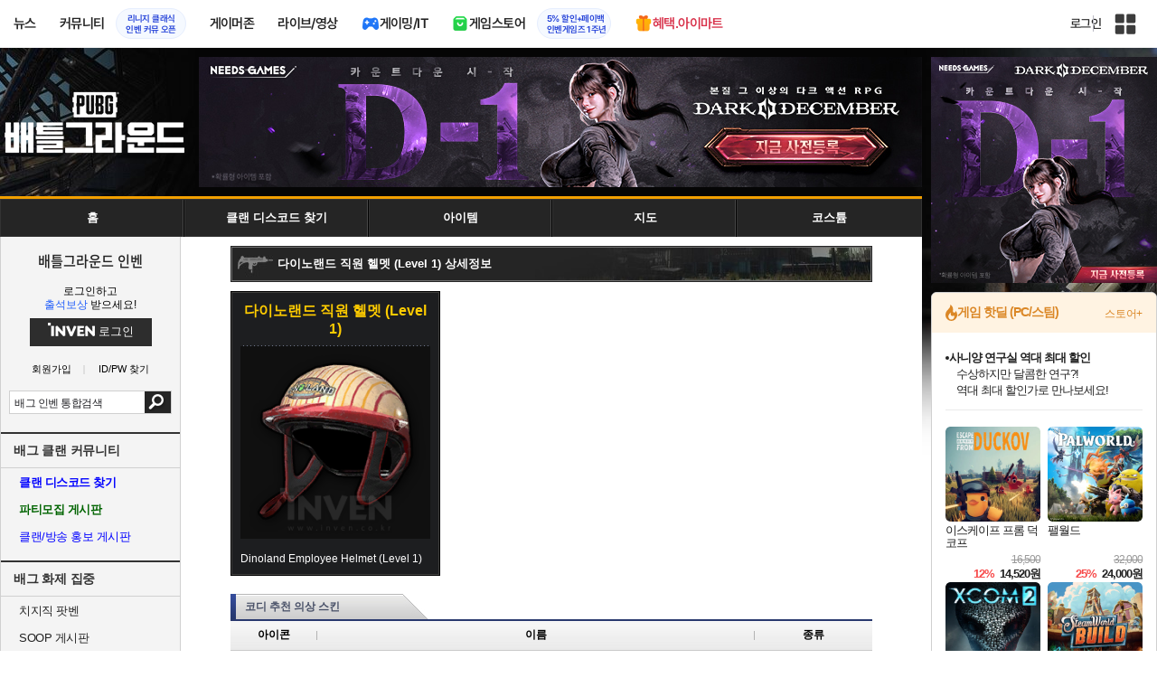

--- FILE ---
content_type: text/html; charset=UTF-8
request_url: https://zicf.inven.co.kr/RealMedia/ads/adstream_sx.ads/inven/battlegrounds@Top
body_size: 225
content:
<a href="https://zicf.inven.co.kr/RealMedia/ads/click_lx.ads/inven/battlegrounds/1433874452/Top/default/empty.gif/41784748646d6c744a393841414c5557" target="_top"><img src="https://zicf.inven.co.kr/RealMedia/ads/Creatives/default/empty.gif"  width="1" height="1" alt="" BORDER=0 border="0"></a>

--- FILE ---
content_type: text/html; charset=UTF-8
request_url: https://zicf.inven.co.kr/RealMedia/ads/adstream_sx.ads/inven/battlegrounds@x60?ipos=comAdTopBanner&ibt=ad-header
body_size: 1423
content:
<script>
    function a1URLchange(im){
        if(im=="" || typeof im=="undefined"){return "";}
        if(im.indexOf("zstatic.inven.co.kr") != im.indexOf("ads.inven.co.kr")){
            if(im.indexOf('://') != -1){
                im = im.substring( im.indexOf('://')+1, im.length );
            }
            im = im;
        }else{
            im = "//zstatic.inven.co.kr/RealMedia/ads/Creatives/"+"INVEN/260113_DarkDecember_Upper/"+im;
        }
        return im;
    }

    function getParaByName(name) {
        name = name.replace(/[\[]/, "\\[").replace(/[\]]/, "\\]");
        var regex = new RegExp("[\\?&]" + name + "=([^&#]*)"),
            results = regex.exec("?ipos=comAdTopBanner&ibt=ad-header&a1_ppo1=15&a1_ppo2=31");
        return results === null ? "" : decodeURIComponent(results[1].replace(/\+/g, " "));
    }

    var refreshCheck = true;
    var curPlayCount = 0;
    var maxPlaytime = getParaByName("a1_ppo1");
    (maxPlaytime=="" ? maxPlaytime=15 : maxPlaytime);
    var replayCount = getParaByName("a1_ppo2");
    (replayCount=="" ? replayCount=9 : replayCount);
    var agent = navigator.userAgent.toLowerCase();
    var a1el = '';
    var clickURL = "//zicf.inven.co.kr/RealMedia/ads/click_lx.ads/inven/battlegrounds/L19/1924497936/x60/INVEN/260113_DarkDecember_Upper/260113_DarkDecember_Upper_2.html/41784748646d6c744a393841414d5767?a1_ve=cl";

    var w = 800;
    var h = 144;
    var flashFileURL = a1URLchange("");
    var imageFileURL = a1URLchange("https://ads.inven.co.kr/ad/202601/0115_DARKDECEMBER_KV2_upper_800x144+.jpg");
    var setPlayTime = "0";

    if(!setPlayTime){
        maxPlaytime = setPlayTime;
    }

    if(flashFileURL.length>20){
        if ( (navigator.appName == 'Netscape' && navigator.userAgent.search('Trident') != -1) || (agent.indexOf("msie") != -1) ) {
            maxPlaytime = 2000;
            a1el += '<embed\n';
            a1el += 'width="'+w+'"\n';
            a1el += 'height="'+h+'"\n';
            a1el += 'id="TI_F1"\n';
            a1el += 'pluginspage="//www.macromedia.com/go/getflashplayer"\n';
            a1el += 'src="'+flashFileURL+'"\n';
            a1el += 'type="application/x-shockwave-flash"\n';
            a1el += 'flashvars="clickthru='+clickURL+'"\n';
            a1el += 'allowscriptaccess="always"\n';
            a1el += 'quality="high"\n';
            a1el += 'wmode="opaque"\n';
            a1el += 'movie="'+flashFileURL+'">\n';
            document.write(a1el);
            document.close();
        }else{
            a1el += '<a href="'+clickURL+'" target="_blank">';
            a1el += '<img src="'+imageFileURL+'"';
            a1el += ' width="'+w+'"';
            a1el += ' border="0"\/>';
            a1el += '<\/a>';
            document.write(a1el);
            document.close();
        }
    }else{
            a1el += '<a href="'+clickURL+'" target="_blank">';
            a1el += '<img src="'+imageFileURL+'"';
            a1el += ' width="'+w+'"';
            a1el += ' border="0"\/>';
            a1el += '<\/a>';
        document.write(a1el);
        document.close();
    }

var ipos = getParaByName("ipos");
window.parent.postMessage({ slot: 'chkSlotHealth', ipos:ipos, delaytime:(maxPlaytime * replayCount * 1000)},'*');

var bgcolorcode = '#ffffff00', ibt = getParaByName("ibt");
if (bgcolorcode != '' && typeof ibt !== 'undefined') {
  window.parent.postMessage({ slot: 'setAdBgColor', colorcode:bgcolorcode, ibt :ibt},'*');
}

    function nis_reload() {
        __replay();
    }

    function __replay() {
        if (refreshCheck) {
            curPlayCount++;
            a1Refresh();
        }
    }

    function a1Refresh() {
        if(curPlayCount >= replayCount) {
            document.location.reload();
        }
    }

    if (maxPlaytime>0 && refreshCheck){
        setTimeout(function(){
            curPlayCount = replayCount;
            a1Refresh();
        }, maxPlaytime * replayCount * 1000);
    }
</script>

--- FILE ---
content_type: text/html; charset=UTF-8
request_url: https://zicf.inven.co.kr/RealMedia/ads/adstream_sx.ads/inven/battlegrounds@x87?a1_ppo1=0
body_size: 224
content:
<a href="https://zicf.inven.co.kr/RealMedia/ads/click_lx.ads/inven/battlegrounds/263332336/x87/default/empty.gif/41784748646d6c744a393841414a3659" target="_top"><img src="https://zicf.inven.co.kr/RealMedia/ads/Creatives/default/empty.gif"  width="1" height="1" alt="" BORDER=0 border="0"></a>

--- FILE ---
content_type: text/css
request_url: https://www.inven.co.kr/battlegrounds/lib/style/dist/commu_style.css?v=210604a
body_size: 796
content:
#battlegroundsBody nav ul{background:#252525;border-top:3px solid #f19f00}#battlegroundsBody nav ul>li::after{position:absolute;content:'';top:0;right:0;display:block;width:0px;height:41px;border-right:1px solid #000000;border-left:1px solid #484848}#battlegroundsBody nav ul>li:last-child:after{display:none}#battlegroundsBody nav ul>li>a .text{color:#fff}#battlegroundsBody nav ul>li>a::before{background:transparent}#battlegroundsBody nav ul>li>a::after{background:transparent}#battlegroundsBody nav ul>li>a:hover{background-image:-webkit-linear-gradient(-77deg, #313131 50%, #252525 50%);background-image:-mos-linear-gradient(-77deg, #313131 50%, #252525 50%);background-image:-ms-linear-gradient(-77deg, #313131 50%, #252525 50%)}#battlegroundsBody nav ul>li>a:hover .text{color:#ffa800}#battlegroundsBody nav ul>li>a:hover::before{background:transparent}#battlegroundsBody nav ul>li>a:hover::after{background:transparent}#battlegroundsBody nav ul>li>ol{background-color:#252525;border-color:#484848}#battlegroundsBody nav ul>li>ol>li a{color:#fff}#battlegroundsBody nav ul>li>ol>li a:hover{color:yellow}#battlegroundsBody .commu-left .search form button{background-color:#252525}#battlegroundsBody .commu-left .left-menu h3{border-top-color:#333;color:#333}#battlegroundsBody .commu-left .left-menu ul.tablist li a.on,#battlegroundsBody .commu-left .left-menu ul.tablist li a:hover{background:#333}#battlegroundsBody .commu-left .left-menu ul.tablist-icon li a.on,#battlegroundsBody .commu-left .left-menu ul.tablist-icon li a:hover{background-color:#636d86;color:#fff}#battlegroundsBody .commu-left .left-menu ul.tablist-icon li a.on::before,#battlegroundsBody .commu-left .left-menu ul.tablist-icon li a:hover::before{border-color:red}#battlegroundsBody .commu-left .left-menu ul.tablist-icon li a::after{background:url("https://static.inven.co.kr/image_2011/test/lokeu/sample_sprite.png?v=210514b")}#battlegroundsBody .commu-left .left-menu ul.tablist-icon li a:hover::after{background-position:0}#battlegroundsBody .commu-left .left-menu ul.tablist-icon li:nth-child(1) a::after{background-position-x:0px}#battlegroundsBody .commu-left .left-menu ul.tablist-icon li:nth-child(1) a:hover::after{background-position-y:-24px}#battlegroundsBody .commu-left .left-menu ul.tablist-icon li:nth-child(2) a::after{background-position-x:-20px}#battlegroundsBody .commu-left .left-menu ul.tablist-icon li:nth-child(2) a:hover::after{background-position-y:-24px}#battlegroundsBody .commu-left .left-menu ul.tablist-icon li:nth-child(3) a::after{background-position-x:-40px}#battlegroundsBody .commu-left .left-menu ul.tablist-icon li:nth-child(3) a:hover::after{background-position-y:-24px}#battlegroundsBody .commu-left .left-menu ul.tablist-icon li:nth-child(4) a::after{background-position-x:-60px}#battlegroundsBody .commu-left .left-menu ul.tablist-icon li:nth-child(4) a:hover::after{background-position-y:-24px}#battlegroundsBody .commu-left .left-menu ul.tablist-icon li:nth-child(5) a::after{background-position-x:-80px}#battlegroundsBody .commu-left .left-menu ul.tablist-icon li:nth-child(5) a:hover::after{background-position-y:-24px}#battlegroundsBody .commu-left .left-menu ul.tablist-icon li:nth-child(6) a::after{background-position-x:-100px}#battlegroundsBody .commu-left .left-menu ul.tablist-icon li:nth-child(6) a:hover::after{background-position-y:-24px}#battlegroundsBody .commu-left .left-menu ul.tablist-icon li:nth-child(7) a::after{background-position-x:-120px}#battlegroundsBody .commu-left .left-menu ul.tablist-icon li:nth-child(7) a:hover::after{background-position-y:-24px}#battlegroundsBody .commu-left .left-menu ul.tablist-icon li:nth-child(8) a::after{background-position-x:-140px}#battlegroundsBody .commu-left .left-menu ul.tablist-icon li:nth-child(8) a:hover::after{background-position-y:-24px}#battlegroundsBody .commu-left .left-menu ul.tablist-icon li:nth-child(9) a::after{background-position-x:-160px}#battlegroundsBody .commu-left .left-menu ul.tablist-icon li:nth-child(9) a:hover::after{background-position-y:-24px}#battlegroundsBody .commu-left .left-menu ul.tablist-icon li:nth-child(10) a::after{background-position-x:-180px}#battlegroundsBody .commu-left .left-menu ul.tablist-icon li:nth-child(10) a:hover::after{background-position-y:-24px}#battlegroundsBody .commu-left .left-menu ul.tablist-icon li:nth-child(11) a::after{background-position-x:-200px}#battlegroundsBody .commu-left .left-menu ul.tablist-icon li:nth-child(11) a:hover::after{background-position-y:-24px}#battlegroundsBody .commu-left .left-menu ul.tablist-icon li:nth-child(12) a::after{background-position-x:-220px}#battlegroundsBody .commu-left .left-menu ul.tablist-icon li:nth-child(12) a:hover::after{background-position-y:-24px}#battlegroundsBody .commu-left .left-menu ul.tablist-icon li:nth-child(13) a::after{background-position-x:-240px}#battlegroundsBody .commu-left .left-menu ul.tablist-icon li:nth-child(13) a:hover::after{background-position-y:-24px}#battlegroundsBody .commu-left .left-menu ul.tablist-icon li:nth-child(14) a::after{background-position-x:-260px}#battlegroundsBody .commu-left .left-menu ul.tablist-icon li:nth-child(14) a:hover::after{background-position-y:-24px}#battlegroundsBody .commu-left .left-menu ul.tablist-icon li:nth-child(15) a::after{background-position-x:-280px}#battlegroundsBody .commu-left .left-menu ul.tablist-icon li:nth-child(15) a:hover::after{background-position-y:-24px}#battlegroundsBody .commu-left .left-menu ul.tablist-icon li:nth-child(16) a::after{background-position-x:-300px}#battlegroundsBody .commu-left .left-menu ul.tablist-icon li:nth-child(16) a:hover::after{background-position-y:-24px}#battlegroundsBody .commu-left .left-menu ul.tablist-icon li:nth-child(17) a::after{background-position-x:-320px}#battlegroundsBody .commu-left .left-menu ul.tablist-icon li:nth-child(17) a:hover::after{background-position-y:-24px}#battlegroundsBody .commu-left .left-menu ul.tablist-icon li:nth-child(18) a::after{background-position-x:-340px}#battlegroundsBody .commu-left .left-menu ul.tablist-icon li:nth-child(18) a:hover::after{background-position-y:-24px}#battlegroundsBody .commu-left .left-menu ul.tablist-icon li:nth-child(19) a::after{background-position-x:-360px}#battlegroundsBody .commu-left .left-menu ul.tablist-icon li:nth-child(19) a:hover::after{background-position-y:-24px}#battlegroundsBody .commu-left .left-menu ul.tablist-icon li:nth-child(20) a::after{background-position-x:-380px}#battlegroundsBody .commu-left .left-menu ul.tablist-icon li:nth-child(20) a:hover::after{background-position-y:-24px}#battlegroundsBody .commu-left .left-menu ul.tablist-icon li:nth-child(21) a::after{background-position-x:-400px}#battlegroundsBody .commu-left .left-menu ul.tablist-icon li:nth-child(21) a:hover::after{background-position-y:-24px}

/*# sourceMappingURL=commu_style.css.map */

--- FILE ---
content_type: text/css
request_url: https://www.inven.co.kr/common/lib/style/usergallery.css
body_size: 1246
content:
/* COMMON USERGALLERY */
	/* COMMON */
		.commonUsergallery,
		.commonUsergalleryHeader,
		.commonUsergalleryFooter,
		.commonUsergalleryBody { display: block; width: 710px; overflow: hidden; }
		.commonUsergalleryHeader 	{ height: 2px; background: url(//static.inven.co.kr/image_2011/common/usergallery/wrap_usergallery_710x2_head1a.jpg) no-repeat; }
		.commonUsergalleryBody 		{ background: url(//static.inven.co.kr/image_2011/common/usergallery/wrap_usergallery_710x1_body1a.jpg) repeat-y; min-height: 100px; }
		.commonUsergalleryFooter 	{ height: 2px; background: url(//static.inven.co.kr/image_2011/common/usergallery/wrap_usergallery_710x2_foot1a.jpg) no-repeat; }
	/* BODY */
		/* LIST AND CONTROL */
			.commonUsergalleryBody form { display: block; overflow: hidden; width: 100%; }
			.commonUsergalleryBody .bttnRotate { display: block; float: left; width: 18px; height: 100%; text-indent: -9999px; overflow: hidden; cursor: pointer; border: 0; }
			.commonUsergalleryBody .bttnRotate.left 	{ float: left; background: url(//static.inven.co.kr/image_2011/common/usergallery/bttn_18x28_left1a.png) 0 50% no-repeat; }
			.commonUsergalleryBody .bttnRotate.right 	{ float: right; background: url(//static.inven.co.kr/image_2011/common/usergallery/bttn_18x28_right1a.png) 0 50% no-repeat; }
			.commonUsergalleryBody .listAndControl { display: block; overflow: hidden; width: 679px; height: 83px; float: none; margin: 15px auto 28px auto; }
			.commonUsergalleryBody .listAndControl .listScreen { display: block; overflow: hidden; float: left; width: 615px; height: 83px; margin-left: 15px; }
			.commonUsergalleryBody .list { display: block; float: left; width: 100%; height: 100%; }
			.commonUsergalleryBody .list .previewSize { display: block; width: 119px; height: 83px; margin-right: 5px; }
			.commonUsergalleryBody .list a { display: block; box-sizing: border-box; width: 100%; height: 100%; border: 1px solid #000000; }
			.commonUsergalleryBody .list a:hover { border: 1px solid #00aaff; }
			.commonUsergalleryBody .list a img { width: 100%; height: 100%; border: 0; }
		/* WIDE IMAGE */
			.commonUsergalleryBody .wideImage { display: block; float: none; width: 650px; margin: 0 auto; text-align: center; }
			.commonUsergalleryBody .wideImage img { display: inline; float: none; max-width: 650px; }
		/* GALLERY INFOR */
			.commonUsergalleryBody .galleryInfor { display: block; float: none; overflow: hidden; width: 650px; height: 78px; margin: 5px auto 19px auto; }
			.commonUsergalleryBody .galleryInfor .titleBox { display: block; overflow: hidden; box-sizing: border-box; width: 100%; height: 32px; line-height: 32px; border: 1px solid #000; background-color: #323e61; color: #deecff; padding: 0 10px; margin-bottom: 23px; }
			.commonUsergalleryBody .galleryInfor .titleBox .writer { float: left; display: block; }
			.commonUsergalleryBody .galleryInfor .titleBox .title { float: right; display: block; }
			.commonUsergallery .bttnAct { display: inline-block; float: none; text-indent: -9999px; overflow: hidden; width: 47px; height: 23px; border: 0; cursor: pointer; }
			.commonUsergallery .bttnAct.delete 		{ float: left; background: url(//static.inven.co.kr/image_2011/common/usergallery/bttn_delete1a.jpg) no-repeat; margin: 0 3px; }
			.commonUsergallery .bttnAct.modify 		{ float: left; background: url(//static.inven.co.kr/image_2011/common/usergallery/bttn_modify1a.jpg) no-repeat; }
			.commonUsergallery .bttnAct.firstpage 	{ float: right; background: url(//static.inven.co.kr/image_2011/common/usergallery/bttn_firstpage1a.jpg) no-repeat; width: 74px; }
			.commonUsergallery .bttnAct.cancel 		{ float: right; background: url(//static.inven.co.kr/image_2011/common/usergallery/bttn_cancle1a.jpg) no-repeat; }
			.commonUsergallery .bttnAct.openform,
			.commonUsergallery .bttnAct.submit	{ float: right; background: url(//static.inven.co.kr/image_2011/common/usergallery/bttn_openform1a.jpg) no-repeat; width: 91px; margin: 0 3px; }
		/* NO LIST */
			.commonUsergalleryNoList .commonUsergalleryHeader 	{ background: url(//static.inven.co.kr/image_2011/common/usergallery/wrap_nolist_head1a.jpg) no-repeat; }
			.commonUsergalleryNoList .commonUsergalleryBody 	{ background: url(//static.inven.co.kr/image_2011/common/usergallery/wrap_nolist_body1a.jpg) repeat-y; height: 80px; text-align: center; }
			.commonUsergalleryNoList .commonUsergalleryFooter 	{ background: url(//static.inven.co.kr/image_2011/common/usergallery/wrap_nolist_foot1a.jpg) no-repeat; }
			.commonUsergalleryNoList .commonUsergalleryBody .bold { font-weight: bold; }
			.commonUsergalleryNoList .commonUsergalleryBody .text { display: inline-block; float: none; vertical-align: middle; margin-top: 30px; line-height: 20px; }
			.commonUsergalleryNoList .bttnAct.openform { margin: 10px 10px 0 0; }
		/* UPLOAD FORM */
			.commonUsergalleryUploadForm { display: none; margin-top: 10px; }
			.commonUsergalleryUploadForm .galleryInfor { height: auto; }
			.commonUsergalleryUploadForm .galleryInfor .titleBox:nth-child(1) { margin: 10px auto 5px auto; }
			.commonUsergalleryUploadForm .galleryInfor .titleBox:nth-child(2) { margin: 0 auto 20px auto; }
			.commonUsergalleryUploadForm .galleryInfor .inputBox { float: right; width: 455px; }
			.commonUsergalleryUploadForm .galleryInfor .inputBox input { width: 425px; font-size: 12px; }
			.commonUsergalleryUploadForm .galleryInfor .inputBox input[type="text"] { border: 1px solid #000; }
			.commonUsergalleryUploadForm .galleryInfor .inputBox .fakefile { color: #FFF; border: 0; background: #323e61; cursor: pointer; }
			.commonUsergalleryUploadForm .galleryInfor .inputBox .fakefile button { font-size: 12px; cursor: pointer; }

			@supports (-webkit-appearance:none) {
				.commonUsergalleryUploadForm .galleryInfor .inputBox input[type="file"] { color: #FFF; }
			}

--- FILE ---
content_type: text/css
request_url: https://www.inven.co.kr/battlegrounds/lib/style/dist/db_common.css?v=210604a
body_size: 4711
content:
#battlegroundsBody .wrap710SL1{clear:both;width:710px;overflow:hidden}#battlegroundsBody .wrap710SL1 .w710BG1{clear:both;width:710px;overflow:hidden;background-color:#b7b7b6}#battlegroundsBody .wrap710SL1 .w710BG2{clear:both;margin:1px;width:708px;overflow:hidden;background-color:#eeeeee}#battlegroundsBody .wrap710SL1 .w710BG3{clear:both;margin:4px;width:700px;overflow:hidden;background-color:#ffffff}#battlegroundsBody .wrap710BU1{clear:both;width:710px;overflow:hidden}#battlegroundsBody .wrap710BU1 .w710H{clear:both;width:710px;height:7px;display:block;overflow:hidden;background:url("https://static.inven.co.kr/image_2011/lineagem/common/wrap_710_blue1_top.png") no-repeat left top}#battlegroundsBody .wrap710BU1 .w710M{clear:both;width:710px;overflow:hidden;background:url("https://static.inven.co.kr/image_2011/lineagem/common/wrap_710_blue1_mid.png") repeat-y left top}#battlegroundsBody .wrap710BU1 .w710B{clear:both;width:710px;height:7px;overflow:hidden;background:url("https://static.inven.co.kr/image_2011/lineagem/common/wrap_710_blue1_bot.png") no-repeat left top}#battlegroundsBody .wrap710BR1{clear:both;width:710px;overflow:hidden}#battlegroundsBody .wrap710BR1 .w710H{clear:both;width:710px;height:7px;display:block;overflow:hidden;background:url("https://static.inven.co.kr/image_2011/lineagem/common/wrap_710_navy1_top.jpg") no-repeat left top}#battlegroundsBody .wrap710BR1 .w710M{clear:both;width:710px;overflow:hidden;background:url("https://static.inven.co.kr/image_2011/lineagem/common/wrap_710_navy1_mid.jpg") repeat-y left top;padding:0px 5px}#battlegroundsBody .wrap710BR1 .w710B{clear:both;width:710px;height:7px;overflow:hidden;background:url("https://static.inven.co.kr/image_2011/lineagem/common/wrap_710_navy1_bot.jpg") no-repeat left top}#battlegroundsBody .wrap710GR1{clear:both;width:710px;overflow:hidden}#battlegroundsBody .wrap710GR1 .w710H{clear:both;width:710px;height:7px;display:block;overflow:hidden;background:url("https://static.inven.co.kr/image_2011/lineagem/common/wrap_710_gray1_top.jpg") no-repeat left top}#battlegroundsBody .wrap710GR1 .w710M{clear:both;width:710px;overflow:hidden;background:url("https://static.inven.co.kr/image_2011/lineagem/common/wrap_710_gray1_mid.jpg") repeat-y left top;padding:0px 7px}#battlegroundsBody .wrap710GR1 .w710B{clear:both;width:710px;height:7px;overflow:hidden;background:url("https://static.inven.co.kr/image_2011/lineagem/common/wrap_710_gray1_bot.jpg") no-repeat left top}#battlegroundsBody .wrap710BR2{width:710px;overflow:hidden}#battlegroundsBody .wrap710BR2 .w710T{width:710px;overflow:hidden}#battlegroundsBody .wrap710BR2 .w710T{background:url("https://static.inven.co.kr/image_2011/lineagem/common/wrap_710_navy1_top.png") no-repeat left top}#battlegroundsBody .wrap710BR2 .w710M{width:710px;overflow:hidden;background:url("https://static.inven.co.kr/image_2011/lineagem/common/wrap_710_navy1_mid.png") repeat-y left top}#battlegroundsBody .wrap710BR2 .w710B{width:710px;padding-bottom:4px;overflow:hidden;background:url("https://static.inven.co.kr/image_2011/lineagem/common/wrap_710_navy1_bot.png") no-repeat left bottom}#battlegroundsBody .wrap332GR1{clear:both;width:332px;overflow:hidden}#battlegroundsBody .wrap332GR1 a{clear:both;width:332px;height:33px;text-indent:-10000em;display:block;overflow:hidden}#battlegroundsBody .wrap332GR1 .w332H{width:332px;background:url("https://static.inven.co.kr/image_2011/lineagem/common/wrap_332_gray2_top.png") no-repeat left top}#battlegroundsBody .wrap332GR1 .w332M{width:332px;clear:both;overflow:hidden;background:url("https://static.inven.co.kr/image_2011/lineagem/common/wrap_332_gray1_mid.png") repeat-y left top}#battlegroundsBody .wrap332GR1 .w332B{clear:both;width:332px;overflow:hidden;background:url("https://static.inven.co.kr/image_2011/lineagem/common/wrap_332_gray1_bot.png") no-repeat left bottom}#battlegroundsBody .wrap425GR1{clear:both;width:425px;overflow:hidden}#battlegroundsBody .wrap425GR1 a{clear:both;width:425px;height:33px;text-indent:-10000em;display:block;overflow:hidden}#battlegroundsBody .wrap425GR1 .w425H{width:425px;background:url("https://static.inven.co.kr/image_2011/lineagem/module/hotissue_top.png") no-repeat left top}#battlegroundsBody .wrap425GR1 .w425M{width:425px;clear:both;overflow:hidden;background:url("https://static.inven.co.kr/image_2011/lineagem/module/hotissue_mid.png") repeat-y left top}#battlegroundsBody .wrap425GR1 .w425B{clear:both;width:425px;padding-bottom:3px;overflow:hidden;background:url("https://static.inven.co.kr/image_2011/lineagem/module/hotissue_bot.png") no-repeat left bottom}#battlegroundsBody .wrap425GR1 .hotissueImage{text-align:center}#battlegroundsBody .wrap303GR1{width:303px;overflow:hidden}#battlegroundsBody .wrap303GR1 .w303M{width:303px;overflow:hidden;background:url("https://static.inven.co.kr/image_2011/lineagem/common/wrap_303_gray1_mid.png") repeat-y left top}#battlegroundsBody .wrap303GR1 .w303B{width:303px;height:1px;overflow:hidden;background:url("https://static.inven.co.kr/image_2011/lineagem/common/wrap_303_gray1_bot.png") no-repeat left top}#battlegroundsBody .wrap274GR1{clear:both;width:274px;overflow:hidden}#battlegroundsBody .wrap274GR1 a.w274H1{display:block;overflow:hidden;clear:both;width:274px;height:30px;text-indent:-10000px;background:url("https://static.inven.co.kr/image_2011/lineagem/common/wrap_274_gray1_top.png") no-repeat left top}#battlegroundsBody .wrap274GR1 a.w274H2{display:block;overflow:hidden;clear:both;width:274px;height:30px;text-indent:-10000px;background:url("https://static.inven.co.kr/image_2011/lineagem/common/wrap_274_gray2_top.png") no-repeat left top}#battlegroundsBody .wrap274GR1 .w274M{clear:both;width:272px;_width:274px;overflow:hidden;border:1px solid #acacac;border-top:0}#battlegroundsBody .wrap167BL1{clear:both;width:167px;overflow:hidden}#battlegroundsBody .wrap167BL1 .w167H{overflow:hidden;clear:both;display:block;width:167px;height:27px;background:url("https://static.inven.co.kr/image_2011/lineagem/common/wrap_167_black1_top.png") no-repeat left top;color:#fff;line-height:27px;text-indent:30px;letter-spacing:-1px;font-weight:bold}#battlegroundsBody .wrap167BL1 .w167H a:hover{text-decoration:none}#battlegroundsBody .wrap167BL1 .w167M{clear:both;width:167px;overflow:hidden;background:url("https://static.inven.co.kr/image_2011/lineagem/common/wrap_167_black1_mid.png") repeat-y left top}#battlegroundsBody .wrap167BL1 .w167B{clear:both;width:167px;height:4px;overflow:hidden;background:url("https://static.inven.co.kr/image_2011/lineagem/common/wrap_167_black1_bot.png") no-repeat left top}#battlegroundsBody .modern-menu h3{width:173px;line-height:37px;text-indent:21px;margin-left:-7px;color:white;background-color:#2d2f35;border-top:2px solid #485067}#battlegroundsBody .modern-menu h3,#battlegroundsBody .modern-menu h3 a{font-family:"Noto Sans KR", "Noto Sans", sans-serif;font-size:13px;text-decoration:none;display:block}#battlegroundsBody .modern-menu a{color:inherit}#battlegroundsBody .modern-menu ul li{display:block;color:#cbcbcb;border-bottom:1px solid #2f2f35}#battlegroundsBody .modern-menu ul li:last-of-type{border-bottom:none}#battlegroundsBody .modern-menu ul li a{line-height:32px;padding-left:17px;display:block;text-decoration:none;font-family:'NanumBarunGothic', sans-serif}#battlegroundsBody .modern-menu ul li a:hover{color:#ffea00}#battlegroundsBody .modern-menu ul.classbbs{margin-left:-7px;border-width:0 1px 1px 0;border-style:solid;border-color:#1f0a07}#battlegroundsBody .modern-menu ul.classbbs li{display:inline-block;width:50%;border-width:1px 0 0 1px;border-style:solid;border-color:#1f0a07;box-sizing:border-box;background-color:#2f0b08}#battlegroundsBody .modern-menu ul.classbbs li a{padding:0;text-align:center;border-width:1px;border-style:solid;border-color:transparent;color:white;font-family:"Noto Sans KR", "Noto Sans", sans-serif;font-size:13px;font-weight:100}#battlegroundsBody .modern-menu ul.classbbs li a:hover{background-color:#53120d;border:1px solid #a6241a;box-sizing:border-box;color:#c7ac94}#battlegroundsBody .modern-install{width:159px}#battlegroundsBody .modern-install h3{font-family:"Noto Sans KR", "Noto Sans", sans-serif;font-size:13px;color:#5fb2f9;-webkit-font-smoothing:antialiased;-webkit-font-smoothing:subpixel-antialiased;-moz-osx-font-smoothing:grayscale;border-bottom:1px solid #356994;line-height:30px;text-indent:5px}#battlegroundsBody .modern-install a{color:inherit}#battlegroundsBody .modern-install ul{font-size:0;margin:6px 0 10px 0}#battlegroundsBody .modern-install ul li{display:inline-block;color:white;width:50%;font-size:12px}#battlegroundsBody .modern-install ul li:last-of-type{border-bottom:none}#battlegroundsBody .modern-install ul li span{display:block}#battlegroundsBody .modern-install ul li a{display:block;text-decoration:none;margin:0 2px}#battlegroundsBody .modern-install ul li a{text-align:center;border:1px solid #0f0f0f;line-height:23px}#battlegroundsBody .modern-install ul li a img{display:inline-block;vertical-align:middle}#battlegroundsBody .modern-install ul li a.playstore{background-color:#97131a;background-image:linear-gradient(to bottom, #ad4349 5%, #97131a 5%, #5d0a0e)}#battlegroundsBody .modern-install ul li a.appstore{background-color:#5d5d5d;background-image:linear-gradient(to bottom, #7e7e7e 5%, #5d5d5d 5%, #3f3f3f)}#battlegroundsBody .modern-install ul li:first-of-type a{margin-left:0}#battlegroundsBody .modern-install ul li:last-of-type a{margin-right:0}#battlegroundsBody .modern-links li{display:block;margin:7px 0}#battlegroundsBody .modern-links li a.link-red{display:block;background-color:#770000;background-image:linear-gradient(to bottom, #dd6e5d 2%, #700 2%, #700)}#battlegroundsBody .wrap161RED1{clear:both;width:161px}#battlegroundsBody .wrap161RED1 .w161H{clear:both;width:161px;height:29px;background:none no-repeat left top}#battlegroundsBody .wrap161RED1 .w161M{clear:both;width:161px;overflow:hidden}#battlegroundsBody .wrap161RED1 .w161B{clear:both;width:161px;height:2px;overflow:hidden;background:url("https://static.inven.co.kr/image_2011/lineagem/common/wrap_161_bot.png") no-repeat left top}#battlegroundsBody .wrap167BL2{clear:both;width:167px;overflow:hidden}#battlegroundsBody .wrap167BL2 .w167H{clear:both;width:167px;height:34px}#battlegroundsBody .wrap167BL2 .w167M{clear:both;width:167px;overflow:hidden;background:url("https://static.inven.co.kr/image_2011/black/renewal/common/wrap_167_black1_mid.png") repeat-y left top}#battlegroundsBody .wrap167BL2 .w167B{clear:both;width:167px;height:4px;overflow:hidden;background:url("https://static.inven.co.kr/image_2011/black/renewal/common/wrap_167_black1_bot.png") no-repeat left top}#battlegroundsBody .title710RED1{display:inline;float:left;width:710px;height:40px;overflow:hidden;text-decoration:none;font:bold 14px/42px 굴림,gulim;text-indent:15px;color:#fff;background:url("https://static.inven.co.kr/image_2011/battlegrounds/common/title_710x40_black1a.jpg") no-repeat left top;text-align:left}#battlegroundsBody .title600BR1{display:inline;float:left;padding:11px 0 0 30px;width:624px;_width:650px;height:24px;_height:35px;overflow:hidden;text-decoration:none;font-weight:bold;letter-spacing:-1px;background:url("https://static.inven.co.kr/image_2011/lineagem/common/title_650x35_purple1.png") no-repeat left top;text-align:left;color:#fff}#battlegroundsBody .title325CY1{display:inline;float:left;width:325px;height:22px;_height:30px;overflow:hidden;color:#ffffff;font-size:12px;font-family:돋움, dotum, 굴림, gulim, Helvetica;line-height:14px;font-weight:bold;cursor:default;background:url("https://static.inven.co.kr/image_2011/lineagem/dataninfo/title_325x30.png") no-repeat left top;padding:8px 0 0 0;text-align:center}#battlegroundsBody .title126CY1{display:inline;float:left;width:126px;height:22px;_height:30px;overflow:hidden;color:#ffffff;font-size:12px;font-family:돋움, dotum, 굴림, gulim, Helvetica;line-height:14px;font-weight:bold;cursor:default;background:url("https://static.inven.co.kr/image_2011/lineagem/dataninfo/quest/title_126x30_blue1.png") no-repeat left top;padding:8px 0 0 0;text-align:center}#battlegroundsBody .title126PU1{display:inline;float:left;width:126px;height:22px;_height:30px;overflow:hidden;color:#ffffff;font-size:12px;font-family:돋움, dotum, 굴림, gulim, Helvetica;line-height:14px;font-weight:bold;cursor:default;background:url("https://static.inven.co.kr/image_2011/lineagem/dataninfo/title_126x30.png") no-repeat left top;padding:8px 0 0 0;text-align:center}#battlegroundsBody .listType1{overflow:hidden;text-align:left}#battlegroundsBody .listType1 ul{clear:both;margin:0px 0 0 -1px}#battlegroundsBody .listType1 ul.subUl{width:597px;border-bottom:1px solid #c5c5c5}#battlegroundsBody .listType1 ul li{padding-left:1px;background:url("https://static.inven.co.kr/image_2011/lineagem/common/sep_1x9_gray1.png") no-repeat left 8px}#battlegroundsBody .listType1 ul li span{float:left;display:inline;padding-top:6px;padding-bottom:5px}#battlegroundsBody .listType1 ul li,#battlegroundsBody .listType1 ul li span a{font-size:12px;line-height:16px;white-space:nowrap;color:#000}#battlegroundsBody .listType1 ul li span span{float:none;margin:0px;padding:0px;background:none}#battlegroundsBody .tableType1{overflow:hidden;margin-left:7px;border:1px solid #071933}#battlegroundsBody .tableType1 table{table-layout:fixed;border-collapse:collapse}#battlegroundsBody .tableType1 table th,#battlegroundsBody .tableType1 table td{line-height:16px;padding:7px 0 5px;text-align:center}#battlegroundsBody .tableType1 table th{border-bottom:solid 1px #071933}#battlegroundsBody .tableType1 table td{border-bottom:solid 1px #c8c8c8}#battlegroundsBody .tableType1 table tr.lastLine th,#battlegroundsBody .tableType1 table tr th.lastLine,#battlegroundsBody .tableType1 table tr.lastLine td{border-bottom:0}#battlegroundsBody .tableType1 table th{background-color:#435175}#battlegroundsBody .tableType1 table th,#battlegroundsBody .tableType1 table th a{color:#fff;font-weight:bold;letter-spacing:-1px}#battlegroundsBody .tableType1 table td{background-color:#ffffff}#battlegroundsBody .tableType1 table td.subhead{color:#c9eefd;letter-spacing:-1px;font-weight:bold;background-color:#6090a3}#battlegroundsBody .tableType1 table th.midline,#battlegroundsBody .tableType1 table td.subhead{border-bottom:solid 1px #769fb0}#battlegroundsBody .tableType1 table th.subth{color:#c9eefd;letter-spacing:-1px;font-weight:bold;background-color:#6090a3}#battlegroundsBody .tableType1 table td,#battlegroundsBody .tableType1 table td a{color:#595959}#battlegroundsBody .tableType1 table th.nopad,#battlegroundsBody .tableType1 table td.nopad{padding-top:0px;padding-bottom:0px}#battlegroundsBody .tableType1 table th.image,#battlegroundsBody .tableType1 table td.image{padding-top:8px;padding-bottom:7px}#battlegroundsBody .tableType1 table td.left{padding-left:8px;padding-right:8px;text-align:left}#battlegroundsBody .tableType2 table{table-layout:fixed;border-collapse:collapse}#battlegroundsBody .tableType2 table th,#battlegroundsBody .tableType2 table td{line-height:19px;text-align:center;padding:9px 0 6px}#battlegroundsBody .tableType2 table a{font-weight:bold}#battlegroundsBody .tableType2 table th{color:white;height:30px;font-weight:bold;letter-spacing:-1px}#battlegroundsBody .tableType2 table td{border-bottom:1px solid #b2b2b2}#battlegroundsBody .tableType2 table th.nopad,#battlegroundsBody .tableType2 table td.nopad{padding-top:0px;padding-bottom:1px}#battlegroundsBody .tableType2 table th.image,#battlegroundsBody .tableType2 table td.image{padding-top:8px;padding-bottom:7px}#battlegroundsBody .tableType2 table td.left{text-align:left;padding-left:8px;padding-right:8px}#battlegroundsBody .tableType2 table td.name,#battlegroundsBody .tableType2 table td.name a{font-weight:bold;letter-spacing:-1px}.gradestar{display:block;overflow:hidden;height:11px;background:url("https://static.inven.co.kr/image_2011/lineagem/dataninfo/ranger/icon_star1.png") left top repeat;text-indent:-10000px}.star1{width:11px}.star2{width:22px}.star3{width:33px}.star4{width:44px}.star5{width:55px}.gradestar2{display:block;overflow:hidden;height:13px;background:url("https://static.inven.co.kr/image_2011/lineagem/dataninfo/ranger/icon_79x13_bigstar2.png") left top repeat;text-indent:-10000px}.star6{width:26px}.star7{width:52px}.star8{width:78px}#battlegroundsDb{padding:0px}#listtop .listBttns{text-align:left}#isearchForm{background-color:#ec8b00 !important;margin-left:-7px !important}#isearchForm button[type="button"]{background-color:#f29f03 !important}#battlegroundsBody .battle{display:block;float:none}#battlegroundsBody .battle button{display:inline-block;padding:0;background:transparent;border:0;cursor:pointer}#battlegroundsBody .battle table,#battlegroundsBody .battle th,#battlegroundsBody .battle td{border-spacing:0;border-collapse:collapse}#battlegroundsBody .battle_clearfix::after{display:block;content:'';clear:both}#battlegroundsBody .battle_title{margin-bottom:10px;background:#252525;border:1px solid #252525}#battlegroundsBody .battle_title .line{height:36px;padding:0 6px;background:url("https://static.inven.co.kr/image_2011/battlegrounds/dataninfo/item/bg_title01.jpg") no-repeat right top;color:#fff;border:1px solid #6e6e6e;font-size:13px;font-weight:bold;line-height:36px}#battlegroundsBody .battle_title .line img{margin-right:5px;vertical-align:top}#battlegroundsBody .battle_box{position:relative;padding:5px;border:1px solid #000}#battlegroundsBody .battle_box::before{display:block;content:'';position:absolute;top:0;left:0;right:0;bottom:0;background:#6f768a;border:1px solid #9fa4b1;z-index:10}#battlegroundsBody .battle_box::after{display:block;content:'';position:absolute;top:4px;left:4px;right:4px;bottom:4px;background:#9fa4b1;border-radius:2px;z-index:20}#battlegroundsBody .battle_box .line01{position:relative;background:#2d2f35;border:1px solid #000;border-radius:2px;z-index:30}#battlegroundsBody .battle_search{margin:20px 0;padding:12px;background:#f2f2f2}#battlegroundsBody .battle_search .name{float:left;width:100px;height:34px;margin:0;color:#525457;font-size:12px;font-weight:bold;text-align:center;line-height:34px}#battlegroundsBody .battle_search .input{float:left;width:460px;height:34px;padding:0 10px;border:1px solid #cacaca;line-height:32px;box-sizing:border-box}#battlegroundsBody .battle_search .submit{float:right;width:117px;height:34px;background:#485067;color:#fff;font-size:15px;font-weight:bold;text-align:center;line-height:34px}#battlegroundsBody .detail_item{width:230px;border:1px solid #000}#battlegroundsBody .detail_item .line{padding:0 9px;background:#1d1e20;border:1px solid #40403e}#battlegroundsBody .detail_item .title{padding:10px 0;background:url("https://static.inven.co.kr/image_2011/battlegrounds/dataninfo/item/line_line01.png") repeat-x 0 bottom;color:#ffcc00;font-size:16px;font-weight:bold;text-align:center}#battlegroundsBody .detail_item .type{height:35px;line-height:35px}#battlegroundsBody .detail_item .type p{margin:0;color:#fff;font-size:12px}#battlegroundsBody .detail_item .type .left{float:left}#battlegroundsBody .detail_item .type .right{float:right}#battlegroundsBody .detail_item .imgarea{background:#101010;text-align:center}#battlegroundsBody .detail_item .img{width:210px;height:210px}#battlegroundsBody .detail_item .layer_img{width:230px;height:210px}#battlegroundsBody .detail_item .status{padding:5px 3px 15px;background:url("https://static.inven.co.kr/image_2011/battlegrounds/dataninfo/item/line_line01.png") repeat-x 0 bottom}#battlegroundsBody .detail_item .status .item{margin-bottom:15px}#battlegroundsBody .detail_item .status .item:last-child{margin-bottom:0}#battlegroundsBody .detail_item .status .item .name{height:20px;margin:0;color:#fff;font-size:12px;font-weight:bold;line-height:20px}#battlegroundsBody .detail_item .status .item .name span{color:#f19f01;font-weight:normal}#battlegroundsBody .detail_item .status .item .progress{position:relative;height:10px;background:#646568}#battlegroundsBody .detail_item .status .item .progress span{display:block;position:absolute;top:0;left:0;bottom:0;background:#f19f01}#battlegroundsBody .detail_item .text{padding:15px 0 10px;color:#fff}#battlegroundsBody .detail_item .text p{margin:0}#battlegroundsBody .detail_item .volume{margin:0;padding:10px 0;color:#81899f;font-size:12px;text-align:right}#battlegroundsBody .detail_item .text ~ .volume{padding:0 0 10px}#battlegroundsBody .db_board{width:710px;margin:20px auto 0}#battlegroundsBody .db_board .board_filter{position:relative;float:left;height:28px;padding:0 27px 0 6px;background:url("https://static.inven.co.kr/image_2011/battlegrounds/dataninfo/item/line_filter02.jpg") repeat-x 0 0}#battlegroundsBody .db_board .board_filter::before{display:block;content:'';position:absolute;top:0;left:0;width:6px;height:28px;background:url("https://static.inven.co.kr/image_2011/battlegrounds/dataninfo/item/line_filter01.jpg") no-repeat 0 0}#battlegroundsBody .db_board .board_filter::after{display:block;content:'';position:absolute;top:0;right:0;width:27px;height:28px;background:url("https://static.inven.co.kr/image_2011/battlegrounds/dataninfo/item/line_filter03.jpg") no-repeat 0 0}#battlegroundsBody .db_board .board_filter label{display:inline-block;padding:0 5px;color:#293c79;font-weight:bold;line-height:28px;cursor:pointer}#battlegroundsBody .db_board .board_filter label input{margin:0;vertical-align:middle}#battlegroundsBody .db_board .board_list{width:100%;border-top:2px solid #29396e;border-bottom:1px solid #bec3d3;border-spacing:0;border-collapse:collapse;text-align:center}#battlegroundsBody .db_board .board_list thead{background:url("https://static.inven.co.kr/image_2011/battlegrounds/dataninfo/item/bg_title02.jpg") repeat-x 0 0}#battlegroundsBody .db_board .board_list tbody tr{background:url("https://static.inven.co.kr/image_2011/battlegrounds/dataninfo/item/line_line02.png") repeat-x 0 bottom}#battlegroundsBody .db_board .board_list tbody tr:nth-child(2n){background-color:#f9f9f9}#battlegroundsBody .db_board .board_list tbody tr:last-child{background-image:none}#battlegroundsBody .db_board .board_list tbody tr.del{background-color:#777}#battlegroundsBody .db_board .board_list thead button{padding-right:6px;color:#000;font-size:12px;font-weight:bold}#battlegroundsBody .db_board .board_list th{height:30px;background:url("https://static.inven.co.kr/image_2011/battlegrounds/dataninfo/item/line_bull01.jpg") no-repeat right center;border-bottom:1px solid #cbcbcb;font-weight:bold}#battlegroundsBody .db_board .board_list th:last-child{background:none}#battlegroundsBody .db_board .board_list tbody td{padding:5px 0}#battlegroundsBody .db_board .board_list tbody img{vertical-align:middle}#battlegroundsBody .db_board .board_list tbody .img img{width:60px;cursor:pointer}#battlegroundsBody .db_board .board_list tbody .vehicles_img img{width:60px;height:60px}#battlegroundsBody .db_board .board_list tbody .title a{color:#333;font-weight:bold}#battlegroundsBody .db_board .board_list tbody .text_left{text-align:left}#battlegroundsBody .db_board .board_list tbody .comment{color:#6380d1;font-weight:normal}#battlegroundsBody .battle_toltip{width:250px}#battlegroundsBody .battle_toltip .toltip_title{position:relative;width:220px;height:28px;padding:0 27px 0 22px;background:url("https://static.inven.co.kr/image_2011/battlegrounds/dataninfo/item/line_filter02.jpg") repeat-x 0 0;color:#485067;font-size:12px;font-weight:bold;line-height:28px;box-sizing:border-box}#battlegroundsBody .battle_toltip .toltip_title::before{display:block;content:'';position:absolute;top:0;left:0;width:6px;height:28px;background:url("https://static.inven.co.kr/image_2011/battlegrounds/dataninfo/item/line_filter01.jpg") no-repeat 0 0}#battlegroundsBody .battle_toltip .toltip_title::after{display:block;content:'';position:absolute;top:0;right:0;width:27px;height:28px;background:url("https://static.inven.co.kr/image_2011/battlegrounds/dataninfo/item/line_filter03.jpg") no-repeat 0 0}#battlegroundsBody .battle_toltip .detail_item{width:100%;border:0}#battlegroundsBody .battle_toltip .detail_item .line{background:#34363b;border:1px solid #25356a;border-top:2px solid #f1a002}#battlegroundsBody .db_board thead tr .sort{cursor:pointer}#battlegroundsBody .db_board thead tr th em{padding-right:11px;background:url(https://static.inven.co.kr/image_2011/game/dataninfo/b_arrows1.png) no-repeat right center}#battlegroundsBody .db_board thead tr .sort-asc em{background:url(https://static.inven.co.kr/image_2011/game/dataninfo/b_arrow_up1.png) no-repeat right center}#battlegroundsBody .db_board thead tr .sort-desc em{background:url(https://static.inven.co.kr/image_2011/game/dataninfo/b_arrow_down1.png) no-repeat right center}.battle{display:block;float:none}.battle button{display:inline-block;padding:0;background:transparent;border:0;cursor:pointer}.battle table,.battle th,.battle td{border-spacing:0;border-collapse:collapse}.battle_clearfix::after{display:block;content:'';clear:both}.battle_toltip{width:250px}.battle_toltip .toltip_title{position:relative;width:220px;height:28px;padding:0 27px 0 22px;background:url("https://static.inven.co.kr/image_2011/battlegrounds/dataninfo/item/line_filter02.jpg") repeat-x 0 0;color:#485067;font-size:12px;font-weight:bold;line-height:28px;box-sizing:border-box}.battle_toltip .toltip_title::before{display:block;content:'';position:absolute;top:0;left:0;width:6px;height:28px;background:url("https://static.inven.co.kr/image_2011/battlegrounds/dataninfo/item/line_filter01.jpg") no-repeat 0 0}.battle_toltip .toltip_title::after{display:block;content:'';position:absolute;top:0;right:0;width:27px;height:28px;background:url("https://static.inven.co.kr/image_2011/battlegrounds/dataninfo/item/line_filter03.jpg") no-repeat 0 0}.battle_toltip .detail_item{width:100%;border:0}.battle_toltip .detail_item .line{background:#34363b;border:1px solid #25356a;border-top:2px solid #f1a002}.detail_item{width:230px;border:1px solid #000}.detail_item .line{padding:0 9px;background:#1d1e20;border:1px solid #40403e}.detail_item .title{padding:10px 0;background:url("https://static.inven.co.kr/image_2011/battlegrounds/dataninfo/item/line_line01.png") repeat-x 0 bottom;color:#ffcc00;font-size:16px;font-weight:bold;text-align:center}.detail_item .type{height:35px;line-height:35px}.detail_item .type p{margin:0;color:#fff;font-size:12px}.detail_item .type .left{float:left}.detail_item .type .right{float:right}.detail_item .imgarea{background:#101010;text-align:center}.detail_item .img{width:210px;height:210px}.detail_item .layer_img{width:230px;height:210px}.detail_item .status{padding:5px 3px 15px;background:url("https://static.inven.co.kr/image_2011/battlegrounds/dataninfo/item/line_line01.png") repeat-x 0 bottom}.detail_item .status .item{margin-bottom:15px}.detail_item .status .item:last-child{margin-bottom:0}.detail_item .status .item .name{height:20px;margin:0;color:#fff;font-size:12px;font-weight:bold;line-height:20px}.detail_item .status .item .name span{color:#f19f01;font-weight:normal}.detail_item .status .item .progress{position:relative;height:10px;background:#646568}.detail_item .status .item .progress span{display:block;position:absolute;top:0;left:0;bottom:0;background:#f19f01}.detail_item .text{padding:15px 0 10px;color:#fff}.detail_item .text p{margin:0}.detail_item .volume{margin:0;padding:10px 0;color:#81899f;font-size:12px;text-align:right}.detail_item .text ~ .volume{padding:0 0 10px}

/*# sourceMappingURL=db_common.css.map */

--- FILE ---
content_type: text/css
request_url: https://www.inven.co.kr/battlegrounds/lib/style/dist/db_costume.css?v=210604a
body_size: 911
content:
.battle_costume{padding:4px}.battle_costume p{margin:0}.battle_costume .tab_wrap{border:1px solid #000}.battle_costume .btn_tab{float:left;width:68px;background:#000;border:1px solid #000;box-sizing:border-box;outline:0}.battle_costume .btn_tab:first-child{width:74px}.battle_costume .btn_tab .imgarea{margin-bottom:1px;border:1px solid #6f768a}.battle_costume .btn_tab .imgarea img{width:100%}.battle_costume .btn_tab .text{height:36px;background:#1f2022;color:#fff;border:1px solid #6f768a;font-size:12px;font-weight:bold;text-align:center;line-height:34px;box-sizing:border-box}.battle_costume .btn_tab.act .imgarea,.battle_costume .btn_tab.act .text{border:2px solid #f19f00}.costume_detail{margin-bottom:20px}.costume_detail .detail_item{float:left;width:260px;border:0}.costume_detail .detail_item .line{padding:0 9px 10px;background:#34363b;border:0}.costume_detail .detail_item .imgarea{background:#101010}.costume_detail .detail_item .imgarea img{width:242px;height:242px}.costume_detail .db_board_costume02{float:right;width:440px;margin:0}.db_board_costume .size01{width:80px}.db_board_costume .size02{width:270px}.db_board_costume .size03{width:70px}.db_board_costume .size04{width:290px}.db_board_costume02 .size01{width:60px}.db_board_costume02 .size02{width:300px}.db_board_costume02 .size03{width:80px}.db_board_costume02 .board_filter p{height:28px;padding:0 70px 0 10px;margin:0;color:#485067;font-weight:bold;line-height:28px}.commonUsergalleryBody{background:none;background-color:#2e2f34}.commonUsergalleryBody .galleryInfor .titleBox{background-color:#28292e}.commonUsergalleryBody .listAndControl{background-color:#1b1c20}.filter{margin-bottom:15px;border:4px solid #1a1a1a}.filter col.size01{width:149px}.filter col.size02{width:553px}.filter tr{height:46px}.filter tr th{border-bottom:1px solid #6f768a}.filter tr:last-child{border-bottom:0}.filter th{background:#bbbdc2;text-align:center;font-weight:bold;line-height:8px}.filter tr td{border-bottom:1px dashed #6f768a;background:#2e3036;padding-left:5px;line-height:1.6}.filter tr td a.act{color:#ee9a00;font-weight:bold}.filter tr td a{display:inline-block;padding:0px 10px 0px 5px;line-height:19px;position:relative;color:#fff}.filter tr td a::before{display:block;content:'';position:absolute;top:50%;right:0;width:1px;height:2px;margin-top:-4px;border-width:3px 0;border-style:solid;border-color:#9ca3bc}.filter .checkbox{display:inline-block;margin-right:15px}.filter tr td a:last-child::before{display:none}.filter .checkbox input{margin:-2px 3px 0 0;vertical-align:middle}.filter .radio{display:inline-block;position:relative;padding-right:15px}.filter .radio::before{display:block;content:'';position:absolute;top:50%;right:0;width:1px;height:2px;margin-top:-4px;border-top:2px solid #b3b3b3;border-bottom:2px solid #b3b3b3}.filter .radio:last-child::before{display:none}.filter .bold{font-weight:bold}

/*# sourceMappingURL=db_costume.css.map */

--- FILE ---
content_type: application/xml; charset=UTF-8
request_url: https://battlegrounds.inven.co.kr/common/comment/cmtdata.xml.php?dummy=1768761307055
body_size: 236
content:
<?xml version="1.0" encoding="UTF-8"?>
<resultdata refidx="1206" refcate="410" confidx="410">
	<form member="N">
		<recommend show="N" action="login"></recommend>
		<writeform show="N"></writeform>
		<memberdata icon="none.gif"></memberdata>
	</form>
	<option>
		<autolink value="N"></autolink>
	</option>
	<buttons show="N">
	</buttons>
	<paging use="Y" pg="0" scale="100" pscale="10" lastidx="-1" lastpg="-1" firstpgnav="0" lastpgnav="-1" startidx="0" >
	</paging>
    </resultdata>


--- FILE ---
content_type: application/javascript; charset=utf8
request_url: https://www.inven.co.kr/common/lib/js/usergallery.js?v=180315
body_size: 2316
content:
(function(Usergallery, factory) {
   if (typeof $ !== 'function') {
      console.error('There is no jquery library.');
      return false;
   }

   window.INVEN.Usergallery = Usergallery || factory();
})(window.INVEN.Usergallery, function () {
   var 
      _$galleries,
      _$galleryList, 
      _$galleryNoList, 
      _$galleryForm;

   var _selectedObject;
   var _allowedActTypes = ['post', 'mod'];

   function bttnActListener() {
      var $bttns = _$galleries.find('.bttnAct');

      $bttns.click(function (e) {
         var 
            self = $(this),
            classes = self.attr('class'),
            method = classes.replace('bttnAct', '').trim().toLowerCase();

         switch (method) {
            case 'openform':
               if (setSubmitType('post')) {
                  _$galleryForm.find('input[type="text"][name="subject"]').val('');
                  _$galleryForm.find('#fakefile').hide().html('');
                  _$galleryForm.find('input[type="file"][name="file1"]').show().val('');
                  _$galleryForm.show();
               }
               break;
            case 'submit':
               var submitActType = String(self.attr('data-act-type')).trim().toLowerCase();
               if (submitActType === 'post') {
                  if(_$galleries.find('.submit').hasClass('uploading')) {
                     return false;
                  }
                  _$galleries.find('.submit').addClass('uploading');
                  if (formValidation(null, 101)) {
                     return true;
                  } else {
                     _$galleries.find('.submit').removeClass('uploading');
                     return false;
                  }
               }
               else if (submitActType === 'mod') {
                  if (formValidation(_selectedObject.postObject.idx, 102)) { return true; } 
                  else { return false; }                 
               }
               break;
            case 'cancel':
               _$galleryForm.hide();
               break;
            case 'modify':
               if (_selectedObject.postObject.perm && setSubmitType('mod')) {
                  _$galleryForm.find('input[type="text"][name="subject"]').val(_selectedObject.subject);
                  //_selectedObject.subject = _selectedObject.subject.replace(/(<br\s?\/?>)/g,"\n");
                  _$galleryForm.find('textarea').val(_selectedObject.subject);
                  _$galleryForm.find('input[type="file"][name="file1"]').hide().val('');
                  _$galleryForm.find('#fakefile').show().html(
                     "<button>클릭하여 수정</button> " + _selectedObject.originImage.replace('https://upload3.inven.co.kr/upload/', '')
                  );

                  _$galleryForm.show();
               }
               break;
            case 'delete':
               if (_selectedObject.postObject.perm) {
                  formValidation(_selectedObject.postObject.idx, 103);
               }
               break;
         }

         e.preventDefault();
      });
   }

   function setSubmitType(type) {
      if (_allowedActTypes.indexOf(type)>=0) {
         _$galleryForm.find('input[type="submit"]').attr('data-act-type', type);
         return true;
      }
      else {
         return false;
      }
   }

   function formValidation(idx, method) {
      var 
         self = _$galleryForm.find('form'),
         flag = false,
         contentOn = false,
         method = parseInt(method, 10),
         $subject = self.find('input[type="text"][name="subject"]'),
         $file = self.find('input[type="file"][name="file1"]');
      if(self.find('.titleBox').hasClass('withContent')) contentOn = true;
      if (method === 101 || method === 102) {
         self.find('input[type="hidden"][name="idx"]').val(idx);
         self.find('input[type="hidden"][name="act"]').val(method);

         if($subject.val()){
            var subjectLength = String($subject.val().replace(/\s/ig, '')).length;
         }
         if(!subjectLength) subjectLength = String(self.find('textarea').val().replace(/\s/ig,'')).length;
         if(!contentOn) {
            flag = subjectLength>4 ? true : false;
            if (flag === false) {
                window.alert("제목을 입력해주세요. (5자 이상)");
                return false;
            }

            flag = subjectLength<41 ? true : false;
            if (flag === false) {
                window.alert("제목 길이가 초과하였습니다. (40자 이하)");
                return false;
            }
         }else {
            flag = subjectLength>4 ? true : false;
            if (flag === false) {
                window.alert("내용을 입력해주세요. (5자 이상)");
                return false;
            }

            flag = subjectLength<1000 ? true : false;
            if (flag === false) {
                window.alert("내용 길이가 초과하였습니다. (1000자 이하)");
                return false;
            }
         }
         
         if (method === 101) {
            flag = !!$file.val();
            if (flag === false) {
                window.alert("파일을 선택해주세요. (제한: 2M)");
                return false;
            }
         }

         return true;
      }
      else if (method === 103) {
         self.find('input[type="hidden"][name="idx"]').val(idx);
         self.find('input[type="hidden"][name="act"]').val(method);
         
         if (confirm("정말 삭제하시겠습니까?\n\n한 번 삭제된 자료는 복구할 수 없습니다.")) {
            self.submit();
            return true;
         }
         else {
            return false;
         }
      }
   }

   function galleryListListener() {
      _$galleryList.find('li.previewSize a').click(function (e) {
         var 
            self = $(this),
            postObject = JSON.parse(self.attr('data-post-object').replace(/\'/g, '"'))[0],
            subject = self.attr('data-post-subject'),
            memnick = self.attr('data-post-memnick'),
            date = self.attr('data-post-date'),
            originImage = self.find('img').attr('src').replace('thumb/n', 'i');
            exposure = self.attr('data-exposure') ? self.attr('data-exposure') : null

         self.closest('ul').children('li').removeClass('selected');
         self.parent('li').addClass('selected');

         _selectedObject = {
            postObject: postObject,
            subject: subject,
            memnick: memnick,
            date: date,
            originImage: originImage,
            exposure: exposure
         };

         repaint();
         e.preventDefault();
      });
   }

   function formListener() {
      _$galleryForm.find('#fakefile').click(function (e) {
         _$galleryForm.find('#fakefile').hide();
         _$galleryForm.find('input[type="file"][name="file1"]').show();
         
         e.preventDefault();
      });
   }

   function repaint() {
      if (typeof _selectedObject !== 'object') { return false; }
      var $actBttns = _$galleryList.find('.bttnAct.delete, .bttnAct.modify');
      
      _$galleryList.find('.wideImage img')
         .attr('src', _selectedObject.originImage)
         .attr('alt', _selectedObject.subject)
         .attr('data-idx', _selectedObject.postObject.idx)

      if(_selectedObject.exposure) {
         var $admin_exposure_main = $('#admin-main-create');
         _$galleryList.find('.wideImage img').attr('data-exposure', _selectedObject.exposure);
         _selectedObject.exposure === 'Y' ? $admin_exposure_main.attr('checked', true) : $admin_exposure_main.attr('checked', false);
      }

     // _selectedObject.subject = _selectedObject.subject.replace(/\n\s/g,'<br />');   
      _$galleryList.find('.galleryInfor .writer em').text(_selectedObject.memnick);
      _$galleryList.find('.galleryInfor .writer span').text( "( "+_selectedObject.date+" )");
      _$galleryList.find('.galleryInfor .title').html(_selectedObject.subject);

      if (_selectedObject.postObject.perm === true) {
         $actBttns.show();
      }
      else {
         $actBttns.hide();
      }
   }

   return {
      init: function () {
         _$galleries       = $('.commonUsergallery');
         _$galleryList     = $('.commonUsergallery#commonUsergalleryList');
         _$galleryNoList   = $('.commonUsergallery#commonUsergalleryNoList');
         _$galleryForm     = $('.commonUsergallery#commonUsergalleryUploadForm');

         bttnActListener();
         galleryListListener();
         formListener();
         this.listClick(0);

         return this;
      },

      listClick: function (index) {
         index = parseInt(index, 10);
         index = (index>=0) ? index : 0;

         _$galleryList.find('li.previewSize:eq('+index+') > a').click();
      },
   };
});

--- FILE ---
content_type: application/javascript; charset=utf8
request_url: https://www.inven.co.kr/battlegrounds/lib/js/common.js?v=210604
body_size: 1932
content:
/* INITIALIZE */
	var BATTLEGROUNDS= window.BATTLEGROUNDS|| {};
	if (window.INVEN && window.INVEN.Ad) { INVEN.Ad.setSite('battlegrounds'); }
	BATTLEGROUNDS.domain = 'https://battlegrounds.inven.co.kr';

/* COMMON FUNCTIONS */
	/* Initialize */
		BATTLEGROUNDS.Common = window.BATTLEGROUNDS.Common || {};
	/* Protect Image */
		BATTLEGROUNDS.Common.protectImage = function(obj) {
			obj.galleryImg = false;
			obj.oncontextmenu = function() { return false; }
			obj.ondragstart = function() { return false; }
		}
	/* Inside Label */
		BATTLEGROUNDS.Common.insideLabel = function(obj) {
			if (INVEN.Html.existClass(obj, 'null')) {
				var tempValue = obj.value;
				obj.value = '';
				obj.className = 'text';
				obj.onfocusout = function() {
					if (obj.value == '') {
						obj.value = tempValue;
						obj.className = 'text null';
					}
				}
			}
		}

/* DATANINFO */
	/* Initialize */
		BATTLEGROUNDS.Db = window.BATTLEGROUNDS.Db || {};
		BATTLEGROUNDS.Db.domain = 'https://battlegrounds.inven.co.kr';
	/* Common Functions */
		/* List */
			BATTLEGROUNDS.Db.listCommon = function(page, condition, target, datagroup) {
				if (!target) { target = ''; }
				var option = '';
				if (!datagroup) {
					option = 'leave->datagroup';
				} else {
					if (condition.constructor == Array) {
						condition['datagroup'] = datagroup;
					} else {
						condition += ',datagroup->' + datagroup;
					}
					option = 'clear';
				}
				var url = BATTLEGROUNDS.Db.domain + '/dataninfo/' + page + '/list.php';
				var link = INVEN.QueryMaker.getLink(url, condition, option);
				INVEN.Location.openWin(link, target, "scrollbars=yes");
			}
		/* Detail */
			BATTLEGROUNDS.Db.viewCommon = function(page, code, target) {
				if (!target) { target = ''; }
				var url = BATTLEGROUNDS.Db.domain + '/dataninfo/' + page + '/detail.php';
				var condition = new Array();
				condition['code'] = code;
				var link = INVEN.QueryMaker.getLink(url, condition, 'clear');
				INVEN.Location.openWin(link, target, "scrollbars=yes");
			}
		/* Search */
			BATTLEGROUNDS.Db.searchCommon = function(page, formControl, checkFormField) {
				
				var formValues = formControl.getValues();
				var tempsname = formValues['sname'];

				tempsname = tempsname.replace(/\\/g, "");
				tempsname = tempsname.replace(/\"/g, "");
				tempsname = tempsname.replace(/\'/g, "");
				tempsname = tempsname.replace(/\`/g, "");
				formValues['sname'] = tempsname;
				formControl.setValues(formValues);

				if (formControl.checkForm(checkFormField)) {
					BATTLEGROUNDS.Db.listCommon(page, formValues);
				}
			}
		/* Filter */
			BATTLEGROUNDS.Db.filterCommon = function(condition) {
				var link = INVEN.QueryMaker.getLink('', condition);
				INVEN.Location.openWin(link, '', "scrollbars=yes");
			}
		/* Open */
			BATTLEGROUNDS.Db.openGacha = function() {
				var option = 'clear';
				var url = BATTLEGROUNDS.Db.domain + '/module/gacha';
				var link = INVEN.QueryMaker.getLink(url, '', option);
				INVEN.Location.openWin(link, 'popup', "scrollbars=no,width=578,height=330");
			}

	/* Item Layer */
		if (INVEN.Db && INVEN.Db.Tooltip) {
			BATTLEGROUNDS.Db.DiscordLayer = INVEN.Db.Tooltip.create('pubgDbDiscordLayer', 'pubgDbDiscordLayers', 'battlegrounds', 'module/discord/discord_layer.xml.php');
			BATTLEGROUNDS.Db.CardLayer = INVEN.Db.Tooltip.create('miniDbCardLayer', 'miniDbCardLayers', 'battlegrounds', 'dataninfo/card/layer.xml.php');
			BATTLEGROUNDS.Db.CostumeLayer = INVEN.Db.Tooltip.create('pubgDbCostumeLayer', 'pubgDbCostumeLayers', 'battlegrounds', 'dataninfo/costume/costume_layer.xml.php');
			BATTLEGROUNDS.Db.ItemLayer = INVEN.Db.Tooltip.create('pubgDbItemLayer', 'pubgDbItemLayers', 'battlegrounds', 'dataninfo/item/item_layer.xml.php');
		}

	/* Common Layer */
		BATTLEGROUNDS.CommonLayer = window.BATTLEGROUNDS.CommonLayer || {};
		BATTLEGROUNDS.CommonLayer.create = function() {
			var temp = new BATTLEGROUNDS.CommonLayer.object();
			return temp;
		}
		BATTLEGROUNDS.CommonLayer.object = function() {
			var layerObj = null;
			var layerObjName = null;
			var initialized = false;
			function init() {
				if (!layerObj && layerObjName) {
					layerObj = getObj(layerObjName);
					if (!layerObj) {
						layerObj = document.createElement("DIV");
						layerObj.id = layerObjName;
						document.body.appendChild(layerObj);
					}
					initialized = true;
				}
			}
			this.setLayerObj = function(obj) {
				layerObj = getObj(obj);
				if (!layerObj) {
					layerObjName = obj;
					addEvent(window, 'onload', init);
				}
			}
			this.showText = function(text) {
				if ((!initialized) || (!layerObj)) { return; }
				layerObj.innerHTML = text;
				show();
			}
			function show() {
				if ((!initialized) || (!layerObj)) { return; }
				INVEN.Layer.show(layerObj, 10, 10);
			}
			this.show = show;
			this.hide = function() {
				if ((!initialized) || (!layerObj)) { return; }
				INVEN.Layer.hide(layerObj);
			}
			addEvent(window, 'onload', init);
		}
		BATTLEGROUNDS.CommonLayer.defaultObject = BATTLEGROUNDS.CommonLayer.create();
		BATTLEGROUNDS.CommonLayer.defaultObject.setLayerObj('BATTLEGROUNDSCommonLayer');
		BATTLEGROUNDS.CommonLayer.show = function() { BATTLEGROUNDS.CommonLayer.defaultObject.show(); }
		BATTLEGROUNDS.CommonLayer.showText = function(text) { BATTLEGROUNDS.CommonLayer.defaultObject.showText(text); }
		BATTLEGROUNDS.CommonLayer.hide = function() { BATTLEGROUNDS.CommonLayer.defaultObject.hide(); }

/* RIGHTMENU */
	/* Initialize */
		BATTLEGROUNDS.Rightmenu = window.BATTLEGROUNDS.Rightmenu || {};
	/* ExpendMenu */
		BATTLEGROUNDS.Rightmenu.expendMenu = function(obj) {
			obj = getObj(obj);
			var expendObj = INVEN.Html.getParentByTagName(obj, 'div');
			if (INVEN.Html.existClass(expendObj, 'menuItem-Open')) {
				INVEN.Html.replaceClass(expendObj, 'menuItem-Open', 'menuItem-Close');
			} else {
				INVEN.Html.replaceClass(expendObj, 'menuItem-Close', 'menuItem-Open');
			}
			obj.blur();
		}
	/* Open Search */
		BATTLEGROUNDS.Rightmenu.openSearch = function(obj) {
			var formObj = getObj(obj);
			if (formObj.sw.value.replace(/ /g,"") < 1) {
				alert('검색어를 입력해주세요.');
			} else {
				window.open("https://www.inven.co.kr/webzine/intsearch/index.php?sw="+encodeURIComponent(formObj.sw.value)+"&sname=battlegrounds", "_blank", "width=740px, height=800px, toolbar=no, menubar=no, scrollbars=yes, resizable=no, copyhistory=no" );
			}
		}


--- FILE ---
content_type: application/javascript; charset=utf8
request_url: https://www.inven.co.kr/common/lib/js/usergallerySlider.js
body_size: 1018
content:
(function(Slider, factory) {
    if (typeof $ !== 'function') {
        console.error('There is no jquery library.');
        return false;
    }

    if (typeof window.INVEN.Usergallery !== 'object') {
        console.error('not defined window.INVEN.Usergallery');
        return false;
    }

    window.INVEN.Usergallery.Slider = Slider || factory();
})(window.INVEN.Usergallery.Slider, function () {
    
    var
        _$viewScreen,
        _$viewBttns,
        _$listParent;

    var 
        _listPerPage,
        _totalCount,
        _totalPage,
        _currentPage,
        _moveWidth;

    function _init() {
        var 
            viewScreenWidth = _$viewScreen.width(),
            listWidth = _$viewScreen.find('li.previewSize:eq(0)').width(),
            count = 1;
        
        while (listWidth*count<=viewScreenWidth) {
            count += 1;
        }

        _listPerPage = (listWidth*count>viewScreenWidth) ? count - 1 : count;
        _moveWidth = _$viewScreen.find('li.previewSize:eq(0)').outerWidth(true)*_listPerPage;
        _totalCount = _$viewScreen.find('li.previewSize').size();
        _currentPage = 1;
        _totalPage = Math.ceil(_totalCount/_listPerPage);

        _$listParent.css('width', String(parseInt(_moveWidth*_totalPage, 10))+'px');
        _$viewBttns.filter('.left').attr('title','첫페이지 입니다.');
        _$viewBttns.filter('.right').attr('title','2 페이지로');
    }

    function bttnActListener() {
        _$viewBttns.click(function () {
            var 
                self = $(this),
                dir = self.attr('data-dir'),
                nextPage = _currentPage;

            nextPage = (dir === 'r') ? ++nextPage : --nextPage;

            if (nextPage>_totalPage) {
                window.alert('마지막 페이지입니다.');
                return false;
            }
            else if (nextPage<1) {
                window.alert('첫 페이지입니다.');
                return false;
            }

            var t = parseInt(_$listParent.css('marginLeft'), 10);
            _$listParent.animate({ 
                marginLeft: String((dir === 'r') ? t-_moveWidth : t+_moveWidth)+'px'
            });

            _currentPage = nextPage;
            

            /* 타이틀 추가 요청 watch님 Jay 처리 2017-09-28*/
            var lPage = _currentPage-1;
            var rPage = _currentPage+1;
            var pageBtn = $('.commonUsergallery#commonUsergalleryList .bttnRotate');
              pageBtn.filter('.left').attr('title', lPage +' 페이지로');
              pageBtn.filter('.right').attr('title', rPage +' 페이지로');
              if(lPage == 0) {
                pageBtn.filter('.left').attr('title', '첫 페이지 입니다.');
              }
              if(rPage > _totalPage){
                pageBtn.filter('.right').attr('title', '마지막 페이지 입니다.'); 
              }

        });
    }

    return {
        init: function () {
            _$viewScreen    = $('.commonUsergallery#commonUsergalleryList .listScreen');
            _$viewBttns     = $('.commonUsergallery#commonUsergalleryList .bttnRotate');
            _$listParent    = $('.commonUsergallery#commonUsergalleryList #listParent');

            if (_$viewScreen.length>0) {
                _init();
                bttnActListener();                
            }

            return this;
        },

        movePage: function (index) {
            _currentPage = 1;
            _$listParent.animate({ marginLeft: '0px' });
        }
    };
});